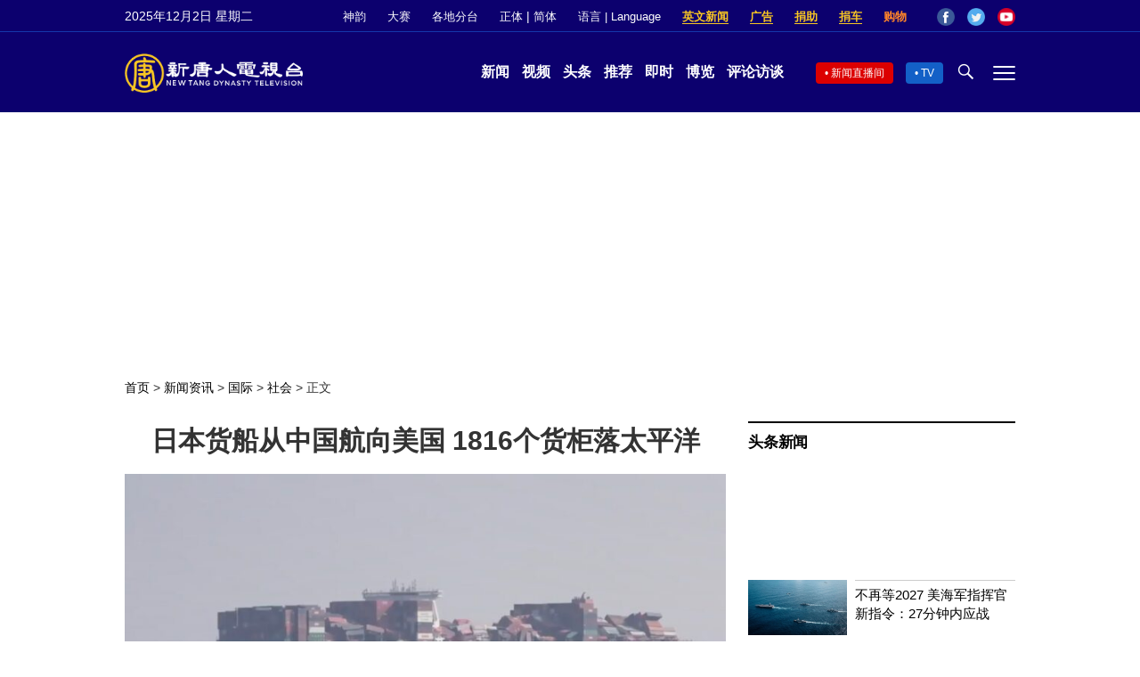

--- FILE ---
content_type: text/html; charset=UTF-8
request_url: https://www.ntdtv.com/gb/2020/12/11/a103007320.html
body_size: 17816
content:
<!DOCTYPE html>
<html lang="zh-Hans" prefix="og: http://ogp.me/ns#">
<head>
<meta name="viewport" content="width=device-width, initial-scale=1">
<meta charset="UTF-8">
<!--[if IE]>
<meta http-equiv="X-UA-Compatible" content="IE=Edge">
<![endif]-->
<link rel="profile" href="http://gmpg.org/xfn/11">
<link rel="shortcut icon" type="image/x-icon" href="/favicon.ico" sizes="32x32" />
<link rel="icon" href="/NTD32.png" sizes="32x32"/><link rel="apple-touch-icon-precomposed" href="/NTD180.png" /><link rel="icon" href="/NTD192.png" sizes="192x192"/><meta name="msapplication-TileImage" content="https://www.ntdtv.com/NTD270.png" />
	<meta name="date" content="2020-12-11 4:25:26 下午" />
			<link rel="preload" as="image" href="https://i.ntdtv.com/assets/uploads/2020/12/1-111-800x450.jpg" />
	<title>日本货船从中国航向美国 1816个货柜落太平洋 | ONE APUS | 货柜船 | 新唐人电视台</title>
<meta name="description" content="日本一艘从中国航向美国、名为ONE APUS的货柜船，11月30日在太平洋航行时遭遇强风大浪，船上大约7000个货柜中，其中1816个货柜落海，10日驶入日本神户港内，目前尚不清楚整体损失金额。 日本放送协会（NHK）报导，ONE APUS...">
<meta property="og:locale" content="zh_CN" >
<meta property="og:site_name" content="NTDChinese" >
<meta property="og:url" content="https://www.ntdtv.com/gb/2020/12/11/a103007320.html">
<meta property="og:type" content="article">
<meta property="og:title" content="日本货船从中国航向美国 1816个货柜落太平洋 | ONE APUS | 货柜船 | 新唐人电视台">
<meta property="og:description" content="日本一艘从中国航向美国、名为ONE APUS的货柜船，11月30日在太平洋航行时遭遇强风大浪，船上大约7000个货柜中，其中1816个货柜落海，10日驶入日本神户港内，目前尚不清楚整体损失金额。 日本放送协会（NHK）报导，ONE APUS...">
<meta property="og:image" content="https://i.ntdtv.com/assets/uploads/2020/12/1-111.jpg">
<meta property="twitter:site" content="@NTDChinese" >
<meta name="twitter:domain" content="www.ntdtv.com">
<meta name="twitter:title" content="日本货船从中国航向美国 1816个货柜落太平洋 | ONE APUS | 货柜船 | 新唐人电视台">
<meta name="twitter:description" content="日本一艘从中国航向美国、名为ONE APUS的货柜船，11月30日在太平洋航行时遭遇强风大浪，船上大约7000个货柜中，其中1816个货柜落海，10日驶入日本神户港内，目前尚不清楚整体损失金额。 日本放送协会（NHK）报导，ONE APUS...">
<meta name="twitter:card" content="summary_large_image">
<meta name="twitter:image" content="https://i.ntdtv.com/assets/uploads/2020/12/1-111.jpg">
<link rel='stylesheet' id='cntd-style-css' href='https://www.ntdtv.com/assets/themes/ntd/style.css?ver=20240815' type='text/css' media='all' />
<link rel='stylesheet' id='cntd-global-css' href='https://www.ntdtv.com/assets/themes/ntd/css/global.css?ver=20250308' type='text/css' media='all' />
<link rel='stylesheet' id='genericons-css' href='https://www.ntdtv.com/assets/themes/ntd/css/genericons/genericons.css?ver=20171027' type='text/css' media='all' />
<link rel='stylesheet' id='cntd-single-style-css' href='https://www.ntdtv.com/assets/themes/ntd/css/single.css?ver=20250721' type='text/css' media='all' />

<link rel="canonical" href="https://www.ntdtv.com/gb/2020/12/11/a103007320.html" />

    <script>
        var ntd_primary_category, ntd_user_id, ntd_cat_ids, ntd_term_ids, ntd_all_term_ids, ntd_cat_names, ntd_no_ads, ntd_ads_term_ids, ntd_no_social;
        var ntd_post_id, ntd_author_name, ntd_tags, ntd_tags_slugs, ntd_publish_date, ntd_last_updated_date, ntd_word_count, ntd_encoding;
        function verifyStorage(){ try{ localStorage.setItem('test',1);localStorage.removeItem('test');return 1;} catch(e) {return 0;}}
        var hasStorage = verifyStorage();
    ntd_primary_category = 'category-1202-社会';
ntd_user_id = '13-tpe886lucy';
ntd_cat_ids = 'international-202;china-204;news-200;china-general-news-1134;world-general-news-1202';
ntd_term_ids = 'front-wujie-feed-393598;newsletter-news-421939;front-instant-news-1751;front-daily-headlines-1756';
ntd_all_term_ids = 'international-202;china-204;news-200;china-general-news-1134;world-general-news-1202;front-wujie-feed-393598;newsletter-news-421939;front-instant-news-1751;front-daily-headlines-1756';
ntd_cat_names = '国际;大陆;新闻资讯;社会;社会';
ntd_ads_term_ids = 'ntd_international-202,ntd_china-204,ntd_news-200,ntd_china-general-news-1134,ntd_world-general-news-1202,ntd_front-wujie-feed-393598,ntd_newsletter-news-421939,ntd_front-instant-news-1751,ntd_front-daily-headlines-1756';
ntd_post_id = '103007320';
ntd_author_name = 'tpe886lucy';
ntd_tags = 'ONE APUS;太平洋;货柜船';
ntd_tags_slugs = 'one-apus;太平洋;货柜船';
ntd_publish_date = '20201211';
ntd_last_updated_date = '20201211';
ntd_word_count = '699';
ntd_page_type = 'post';
ntd_encoding = 'gb';
    </script>
    
<script type="application/ld+json">
{"@context":"https:\/\/schema.org","@type":"BreadcrumbList","itemListElement":[{"@type":"ListItem","position":1,"name":"\u65b0\u805e\u8cc7\u8a0a","item":"https:\/\/www.ntdtv.com\/gb\/news"},{"@type":"ListItem","position":2,"name":"\u570b\u969b","item":"https:\/\/www.ntdtv.com\/gb\/news\/international"},{"@type":"ListItem","position":3,"name":"\u793e\u6703","item":"https:\/\/www.ntdtv.com\/gb\/news\/world-general-news"}]}
</script>

<script type="application/ld+json">
{"@context":"https:\/\/schema.org","@type":"NewsArticle","@id":"https:\/\/www.ntdtv.com\/gb\/2020\/12\/11\/a103007320.html\/#newsarticle","url":"https:\/\/www.ntdtv.com\/gb\/2020\/12\/11\/a103007320.html","mainEntityOfPage":"https:\/\/www.ntdtv.com\/gb\/2020\/12\/11\/a103007320.html","headline":"日本货船从中国航向美国 1816个货柜落太平洋","description":"","keywords":"ONE APUS,太平洋,货柜船","dateCreated":"2020-12-11T16:25:26Z","datePublished":"2020-12-11T16:25:26Z","dateModified":"2020-12-11T23:27:05Z","author":{"@type":"Person","name":"卢勇信","description":"新唐人电视台报导","image":""},"publisher":{"@type":"Organization","logo":{"@type":"ImageObject","url":"https:\/\/i.ntdtv.com\/assets\/themes\/ntd\/images\/shenyun\/ntdtv.png","height":"78","width":"346"},"name":"新唐人电视台","sameAs":["https:\/\/www.facebook.com\/NTDChinese","https:\/\/twitter.com\/ntdtelevision"]},"articleSection":"社会","thumbnailUrl":"https:\/\/i.ntdtv.com\/assets\/uploads\/2020\/12\/1-111-800x450.jpg","name":"日本货船从中国航向美国 1816个货柜落太平洋","wordCount":"699","timeRequired":"167","mainEntity":{"@type":"WebPage","@id":"https:\/\/www.ntdtv.com\/gb\/2020\/12\/11\/a103007320.html"},"image":{"@type":"ImageObject","contentUrl":"https:\/\/i.ntdtv.com\/assets\/uploads\/2020\/12\/1-111-1200x673.jpg","url":"https:\/\/i.ntdtv.com\/assets\/uploads\/2020\/12\/1-111-800x450.jpg","name":"<p>日本一艘名为ONE APUS的货柜船，11月30日在太平洋航行时遭遇强风大浪，船上大约7000个货柜中，有逾2成的1816个货柜落海。(视频截图)<\/p>\n","height":"868","width":"488"},"isAccessibleForFree":"true","potentialAction":{"@type":"ReadAction","target":[{"@type":"EntryPoint","urlTemplate":"https:\/\/www.ntdtv.com\/gb\/2020\/12\/11\/a103007320.html"}]},"inLanguage":"zh-Hans","copyrightYear":"2025"}
</script>
<style type="text/css">.recentcomments a{display:inline !important;padding:0 !important;margin:0 !important;}</style><link rel="amphtml" href="https://www.ntdtv.com/gb/2020/12/11/a103007320.html/amp" /><!--[if lt IE 9]>
     <script type="text/javascript" src="/assets/themes/ntd/js/html5.js"></script>
     <link href="/assets/themes/ntd/css/ie.css" rel="styleshntd" type="text/css" />
<![endif]-->
<meta property="fb:pages" content="1416685305250937" />
</head>
<body class="post-template-default single single-post postid-103007320 single-format-standard">
	<style>.async-hide { opacity: 0 !important} </style>
    <!-- Google tag (gtag.js) -->
    <script async src="https://www.googletagmanager.com/gtag/js?id=G-962LDZH4HM"></script>
    <script>
        var ga4_para_obj = {};
        if (typeof(ntd_user_id) != "undefined" && ntd_user_id !== null) {
            ga4_para_obj.author_id = ntd_user_id;
        }
        if (typeof(ntd_author_name) != "undefined" && ntd_author_name !== null) {
            ga4_para_obj.author_name = ntd_author_name;
        }
        if (typeof(ntd_cat_ids) != "undefined" && ntd_cat_ids !== null) {
            ga4_para_obj.category_ids = ntd_cat_ids;
        }
        if (typeof(ntd_cat_names) != "undefined" && ntd_cat_names !== null) {
            ga4_para_obj.category_names = ntd_cat_names;
        }
        if (typeof(ntd_page_type) != "undefined" && ntd_page_type !== null) {
            ga4_para_obj.page_type = ntd_page_type;
        }
        if (typeof(ntd_post_id) != "undefined" && ntd_post_id !== null) {
            ga4_para_obj.post_id = ntd_post_id;
        }
        if (typeof(ntd_primary_category) != "undefined" && ntd_primary_category !== null) {
            ga4_para_obj.primary_category = ntd_primary_category;
        }
        if (typeof(ntd_publish_date) != "undefined" && ntd_publish_date !== null) {
            ga4_para_obj.publish_date = ntd_publish_date;
        }
        if (typeof(ntd_tags_slugs) != "undefined" && ntd_tags_slugs !== null) {
            ga4_para_obj.tags_slugs = ntd_tags_slugs;
        }
        if (typeof(ntd_term_ids) != "undefined" && ntd_term_ids !== null) {
            ga4_para_obj.term_ids = ntd_term_ids;
        }
        if (typeof(ntd_last_updated_date) != "undefined" && ntd_last_updated_date !== null) {
            ga4_para_obj.updated_date = ntd_last_updated_date;
        }
        ga4_para_obj.cookie_domain = '.ntdtv.com';

        window.dataLayer = window.dataLayer || [];
        function gtag(){dataLayer.push(arguments);}
		gtag('consent', 'default', {
			ad_storage: "granted",
			analytics_storage: "granted",
			functionality_storage: "granted",
			personalization_storage: "granted",
			security_storage: "granted",
			ad_user_data: "granted",
			ad_personalization: "granted"
		});// Override defaults to 'denied' for specific regions.
		gtag('consent', 'default', {
			ad_storage: 'denied',
			analytics_storage: 'denied',
			functionality_storage: 'denied',
			personalization_storage: 'denied',
			security_storage: 'denied',
			ad_user_data: 'denied',
			ad_personalization: 'denied',
			ad_user_personalization: 'denied',
			region: ['AT', 'BE', 'BG', 'HR', 'CY', 'CZ', 'DK', 'EE', 'FI', 'FR', 'DE', 'GR', 'HU', 'IE', 'IT', 'LV', 'LT', 'LU', 'MT', 'NL', 'PL', 'PT', 'RO', 'SK', 'SI', 'ES', 'SE', 'GB']
		});

        var sent_pageview_status = 0;
        if (hasStorage) {
            //ATTN: ntdtv in OneTrust: C0005 - social; C0003 - functional; C0002 - performance; C0004 - ads target; C0001 - basic that always active
            var currentGroups = localStorage.getItem('EpochOnetrustActiveGroups');
            if (typeof currentGroups !== 'undefined' && currentGroups.length > 0) {
                var performanceAuth = (currentGroups.indexOf('C0002') === -1) ? 'denied' : 'granted';
                var functionalAuth = (currentGroups.indexOf('C0003') === -1) ? 'denied' : 'granted';
                var targetingAuth = (currentGroups.indexOf('C0004') === -1) ? 'denied' : 'granted';

                gtag('consent', 'update', {
                    analytics_storage: performanceAuth,
                    personalization_storage: performanceAuth,
                    security_storage: performanceAuth,
                    functionality_storage: functionalAuth,
                    ad_storage: targetingAuth,
                    ad_user_data: targetingAuth,
                    ad_personalization: targetingAuth,
                    ad_user_personalization: targetingAuth
                });
                sent_pageview_status = 1;
            }
        }

        gtag('set', {'cookie_flags': 'SameSite=Lax;Secure'});
        gtag('set', 'send_page_view', false);
        gtag('js', new Date());

        gtag('config', 'G-962LDZH4HM', ga4_para_obj);

        function sent_pageview_check() {
            if (sent_pageview_status < 3) {
                sent_pageview_status = 3;
                gtag('event', 'page_view', {
                    'page_title': document.title,
                    'page_location': window.location.href,
                    'page_path': window.location.pathname
                });
            }
        }
        if (sent_pageview_status == 1) {
            sent_pageview_check();
        }
    </script>

    <script src="https://cdn.cookielaw.org/scripttemplates/otSDKStub.js" data-document-language="true" type="text/javascript" charset="UTF-8" data-domain-script="01904fab-bb56-7e43-b833-76a23d7d9f99"></script>
    <script type="text/javascript">
        var sent_pageview = false;
        function OptanonWrapper() {
            if (hasStorage && (localStorage.getItem('EpochOnetrustActiveGroups') !== OnetrustActiveGroups)) {
                localStorage.setItem('EpochOnetrustActiveGroups', OnetrustActiveGroups);
                window.location.reload();
            }
            sent_pageview_check();
        }

        // in case there was no callback
        setTimeout(function() {
            sent_pageview_check();
        }, 3000);
    </script>
    <script>
        var settings_obj = {};
        settings_obj[ 'GTM-5777RW' ] = true;
        (function(a,s,y,n,c,h,i,d,e){s.className+=' '+y;h.start=1*new Date;
            h.end=i=function(){s.className=s.className.replace(RegExp(' ?'+y),'')};
            (a[n]=a[n]||[]).hide=h;setTimeout(function(){i();h.end=null},c);h.timeout=c;
        })(window,document.documentElement,'async-hide','dataLayer',500,settings_obj);
    </script>
    <noscript><iframe src="//www.googletagmanager.com/ns.html?id=GTM-5777RW"
                      height="0" width="0" style="display:none;visibility:hidden"></iframe></noscript>
    <script>(function(w,d,s,l,i){w[l]=w[l]||[];w[l].push({'gtm.start':new Date().getTime(),event:'gtm.js'});var f=d.getElementsByTagName(s)[0],j=d.createElement(s),dl=l!='dataLayer'?'&l='+l:'';
            j.async=true;j.src='//www.googletagmanager.com/gtm.js?id='+i+dl;f.parentNode.insertBefore(j,f);})(window,document,'script','dataLayer','GTM-5777RW');
    </script>

    <script class="optanon-category-C0002-C0004" type="text/plain" src="https://btloader.com/tag?o=5755245557186560&upapi=true" async></script>
	<header class="header">
	<div class="top_row">
		<div class="container">
			<div id="ntd_date"></div>
			<div><a href="https://www.ntdtv.com/gb/shenyun">神韵</a></div>
			<div><a href="https://competitions.ntdtv.com/">大赛</a></div>
			<div class="dropdown">
				<a href="javascript:void(0)" class="dropbtn">各地分台</a>
				<div class="dropdown-triangle city">▲</div>
				<div class="dropdown-content">
				<div class="left"><a target="_blank" href="https://www.ntdtv.com/gb/news/new-york-today">大纽约</a><a target="_blank" href="https://www.ntdtv.com/gb/news/los-angeles">洛杉矶</a><a target="_blank" href="https://www.ntdtv.com/gb/news/houston">休斯顿</a><a target="_blank" href="https://www.ntdtv.com/gb/news/san-francisco">旧金山</a><a target="_blank" href="http://www.ntdtv.com.tw/">亚太台</a></div><div class="right"><a target="_blank" href="https://www.ntdtv.com/gb/news/canada">加拿大</a><a target="_blank" href="https://www.ntdtv.com/gb/news/oceania">大洋洲</a><a target="_blank" href="https://www.ntdtv.com/gb/news/france">法国</a></div>				</div>
			</div>
						<div class="zh"><a href="/b5/2020/12/11/a103007320.html">正体</a> | <a href="/gb/2020/12/11/a103007320.html">简体</a></div>
			<div class="dropdown">
				<a href="javascript:void(0)" class="dropbtn">语言 | Language</a>
				<div class="dropdown-triangle">▲</div>
				<div class="dropdown-content">
					<div class="left">
						<a target="_blank" href="https://www.ntd.com">English</a>
						<a target="_blank" href="https://ntdtv.fr">Français</a>
						<a target="_blank" href="https://ntdtv.ru">Русский</a>
					</div>
					<div class="right">
						<a target="_blank" href="https://ntdtv.jp">日本语</a>
						<a target="_blank" href="https://www.ntdtv.co.kr">한국어</a>
					</div>
				</div>
			</div>
			<div class="donate entd_link"><a target="_blank" href="https://www.ntdtv.com/gb/english-ntdtv.html">英文新闻</a></div>
			<div class="donate ads"><a target="_blank" href="https://www.ntdtv.com/gb/2021/02/24/a103061300.html">广告</a></div>
			<div class="donate"><a target="_blank" href="/gb/donation.html">捐助</a></div>
			<div class="donate"><a target="_blank" href="https://www.cars4compassion.org/ntdcardonation?&utm_medium=CarDonation&utm_source=NTD&utm_campaign=Homepage">捐车</a></div>
			<div class="shopping"><a target="_blank" href="https://www.youlucky.com/">购物</a></div>
			<div class="social">
				<span class="facebook"><a target="_blank" href="http://www.facebook.com/ntdchinese" title="Facebook">Facebook</a></span>
				<span class="twitter"><a target="_blank" href="http://twitter.com/ntdchinese" title="Twitter">Twitter</a></span>
				<span class="youtube"><a target="_blank" href="http://www.youtube.com/ntdchinese" title="YouTube">YouTube</a></span>
			</div>
		</div>
	</div>
	<div class="nav_row">
		<div class="container">
			<div class="ntd_logo">
								<a href="https://www.ntdtv.com"><img alt="新唐人电视台" src="https://www.ntdtv.com/assets/themes/ntd/images/logo/logo_ntd.png" title="新唐人电视台" width="542" height="120"/></a>
							</div>
			<div class="main_nav">
				<ul id="menu-primary-menu" class="menu">
					<li><a href="https://www.ntdtv.com/gb/news">新闻</a></li>
					<li><a href="https://www.ntdtv.com/gb/programs">视频</a></li>
					<li><a href="https://www.ntdtv.com/gb/headline-news.html">头条</a></li>
					<li><a href="https://www.ntdtv.com/gb/editor-pickup.html">推荐</a></li>
					<li><a href="https://www.ntdtv.com/gb/instant-news.html">即时</a></li>
					<li><a href="https://www.ntdtv.com/gb/culture-world.html">博览</a></li>
					<li><a href="https://www.ntdtv.com/gb/programs/news-talk-show">评论访谈</a></li>
				</ul>
			</div>
			<div class="right">
				<span class="live_icon net"><a href="https://www.ntdtv.com/gb/live-tv/news-live">新闻直播间</a></span>
				<span class="live_icon tv"><a href="https://www.ntdtv.com/gb/live-tv">TV</a></span>
				<span class="search_icon"></span>
				<span class="menu_icon"></span>
			</div>
		</div>
	</div>
	<div class="nav_wrap" id="nav_pannel">
		<div class="container">
			<div class="search">
								<form method="get" id="cse-search-box1" action="https://www.ntdtv.com/gb/search.html" target="_blank">
					<input title="search" name="q" id="search_row" role="search" type="input" placeholder="">
					<input type="submit" class="search_btn" value="搜寻...">
				</form>
			</div>
            <div class="news_nav nav-menu">
                <div class="block_title"><a href="https://www.ntdtv.com/gb/news">新闻</a></div>
                <div class="sub-menu">
                    <a href="https://www.ntdtv.com/gb/news/international">国际</a>
                    <a href="https://www.ntdtv.com/gb/news/us">美国</a>
                    <a href="https://www.ntdtv.com/gb/commentary">评论</a>
                    <a href="https://www.ntdtv.com/gb/news/china">大陆</a>
                    <a href="https://www.ntdtv.com/gb/news/hongkong-macau">港澳</a>
                    <a href="https://www.ntdtv.com/gb/news/taiwan">台湾</a>
                    <a href="https://www.ntdtv.com/gb/news/international-finance">财经</a>
                    <a href="https://www.ntdtv.com/gb/news/technology">科教</a>
                    <a href="https://www.ntdtv.com/gb/supplement/entertainment">娱乐</a>
                    <a href="https://www.ntdtv.com/gb/supplement/sports">体育</a>
                </div>
                <div class="more-sub-menu">
                    <a href="/gb/headline-news.html">头条要闻</a>
                    <a href="/gb/pickup-videos.html">热点视频</a>
                    <a href="/gb/instant-news.html">即时新闻</a>
                    <a href="/gb/editor-pickup.html">今日推荐</a>
                    <a href="/gb/culture-world.html">博览天下</a>
                    <a href="https://www.ntdtv.com/gb/live-tv/news-live">直播间</a>
                    <a href="https://www.ntdtv.com/gb/shenyun">神韵演出</a>
                    <a href="https://www.ntdtv.com/gb/global-competitions">全球大赛</a>
                </div>
            </div>
            <div class="prog_nav">
                <div class="group">
                    <div class="block_title"><a href="https://www.ntdtv.com/gb/programs/news-video">新闻视频</a></div>
                    <div class="sub-menu">
                        <a href="https://www.ntdtv.com/gb/programs/ntd-global-news">全球新闻</a>
                        <a href="https://www.ntdtv.com/gb/programs/global-watch">环球直击</a>
                        <a href="https://www.ntdtv.com/gb/programs/china-forbidden-news">中国禁闻</a>
                        <a href="https://www.ntdtv.com/gb/programs/evening-news">新唐人晚间新闻</a>
                        <a href="https://www.ntdtv.com/gb/programs/news-wide-vision">新唐人大视野</a>
                        <a href="https://www.ntdtv.com/gb/programs/weekly-news">新闻周刊</a>
                        <a href="https://www.ntdtv.com/gb/programs/community-news">社区广角镜</a>
                        <a href="https://www.ntdtv.com/gb/programs/weekly-economic-review">一周经济回顾</a>
                        <a href="https://www.ntdtv.com/gb/programs/news-detox">大陆新闻解毒</a>
                        <a href="https://www.ntdtv.com/gb/news/ca-today-news">今日加州</a>
                        <a href="https://www.ntdtv.com/gb/news/houston-today-news">今日休斯顿</a>
                        <a href="https://www.ntdtv.com/gb/programs/asia-pacific-financial-trends">亚太财经趋势</a>
                        <a href="https://www.ntdtv.com/gb/programs/weishipin">微视频</a>
                    </div>
                </div>
                <div class="group">
                    <div class="block_title"><a href="https://www.ntdtv.com/gb/programs/news-talk-show">评论访谈</a></div>
                    <div class="sub-menu">
                        <a href="https://www.ntdtv.com/gb/programs/voices-of-influence">新闻大家谈</a>
                        <a href="https://www.ntdtv.com/gb/programs/focus-talk">热点互动</a>
                        <a href="https://www.ntdtv.com/gb/programs/golden-scan">时事金扫描</a>
                        <a href="https://www.ntdtv.com/gb/programs/linlan-talk-show">林澜对话</a>
                        <a href="https://www.ntdtv.com/gb/programs/qinpeng-insight">秦鹏政经观察</a>
                        <a href="https://www.ntdtv.com/gb/programs/pinnacle-view">菁英论坛</a>
                        <a href="https://www.ntdtv.com/gb/programs/world-crossroad">世界的十字路口</a>
                        <a href="https://www.ntdtv.com/gb/programs/shi-shan-talkshow">有冇搞错</a>
                        <a href="https://www.ntdtv.com/gb/programs/ordinary-people-stories">百姓故事</a>
                        <a href="https://www.ntdtv.com/gb/commentary/dayutalk">新闻拍案惊奇</a>
                        <a href="https://www.ntdtv.com/gb/programs/tansuoshifen">探索时分</a>
                        <a href="https://www.ntdtv.com/gb/programs/analyzing-ccp-party-culture">漫谈党文化</a>
                        <a href="https://www.ntdtv.com/gb/programs/cultivation-stories">修炼故事</a>
                        <a href="https://www.ntdtv.com/gb/commentary/henghe-opinion">横河观点</a>
                        <a href="https://www.ntdtv.com/gb/commentary/muyangshow">新闻看点</a>
                        <a href="https://www.ntdtv.com/gb/programs/fangfei-interview">方菲访谈</a>
                    </div>
                </div>
                <div class="group culture">
                    <div class="block_title"><a href="https://www.ntdtv.com/gb/programs/culture-and-education">人文教育</a></div>
                    <div class="sub-menu">
                        <a href="https://www.ntdtv.com/gb/programs/xtfyshow">笑谈风云</a>
                        <a href="https://www.ntdtv.com/gb/programs/health-1-plus-1">健康1+1</a>
                        <a href="https://www.ntdtv.com/gb/programs/lecture-for-mom-and-dad">爸妈必修课</a>
                        <a href="https://www.ntdtv.com/gb/programs/china-historical-cultural-stories">文化古今</a>
                        <a href="https://www.ntdtv.com/gb/programs/chinese-medicine-in-the-past-and-present">谈古论今话中医</a>
                        <a href="https://www.ntdtv.com/gb/programs/1000-steps-to-colourful-taiwan">1000步的缤纷台湾</a>
                        <a href="https://www.ntdtv.com/gb/programs/amazing-world">大千世界</a>
                        <a href="https://www.ntdtv.com/gb/commentary/daxiong-on-art">大雄画里话外</a>
                        <a href="https://www.ntdtv.com/gb/programs/mysteries-untold-fuyao">未解之谜</a>
                        <a href="https://www.ntdtv.com/gb/programs/ancient-wisdom">馨香雅句</a>
                        <a href="https://www.ntdtv.com/gb/programs/idiom">漫谈成语</a>
                        <a href="https://www.ntdtv.com/gb/programs/exploring-korean-medicine">走近韩医</a>
                        <a href="https://www.ntdtv.com/gb/programs/legendary-doctor-reborn">神医再现</a>
                    </div>
                </div>
                <div class="group">
                    <div class="block_title"><a href="https://www.ntdtv.com/gb/programs/entertainment-leisure">娱乐休闲</a></div>
                    <div class="sub-menu">
                        <a href="https://www.ntdtv.com/gb/programs/daily-life-houston">生活广角镜</a>
                        <a href="https://www.ntdtv.com/gb/programs/beautiful-heart-of-taiwan">美丽心台湾</a>
                        <a href="https://www.ntdtv.com/gb/programs/sweet-living">厨娘香Q秀</a>
                        <a href="https://www.ntdtv.com/gb/programs/my-musical-thoughts">我的音乐想想</a>
                        <a href="https://www.ntdtv.com/gb/programs/global-sports">环球体育</a>
                        <a href="https://www.ntdtv.com/gb/programs/hello-japan">你好日本</a>
                        <a href="https://www.ntdtv.com/gb/programs/hello-korea">你好韩国</a>
                        <a href="https://www.ntdtv.com/gb/programs/cici-food-paradise">美食天堂</a>
                        <a href="https://www.ntdtv.com/gb/programs/dr-hu-naiwen-talks">胡乃文开讲</a>
                        <a href="https://www.ntdtv.com/gb/programs/classic-melody">古韵流芳</a>
                        <a href="https://www.ntdtv.com/gb/supplement/shi-tao-talk-show-feng-shen-yan-yi">涛哥侃封神</a>
                    </div>
                </div>
                <div class="group topics">
                    <div class="block_title"><a href="https://www.ntdtv.com/gb/programs/documentaries">专题片</a></div>
                    <div class="sub-menu">
                        <a href="https://www.ntdtv.com/gb/programs/stories-of-life">细语人生</a>
                        <a href="https://www.ntdtv.com/gb/programs/now-and-for-the-future">我们告诉未来</a>
                        <a href="https://www.ntdtv.com/gb/programs/legends-unfolding">传奇时代</a>
                        <a href="https://www.ntdtv.com/gb/topics/the-ultimate-goal-of-communism-video">共产主义的终极目的</a>
                        <a href="https://www.ntdtv.com/gb/topics/how-the-specter-of-communism-is-ruling-our-world">魔鬼在统治着我们的世界</a>
                        <a href="https://www.ntdtv.com/gb/programs/a-century-of-red-horror-under-communism">百年红祸</a>
                        <a href="https://www.ntdtv.com/gb/programs/the-real-story-of-china-jiang-zemin-series">真实的江泽民</a>
                        <a href="https://www.ntdtv.com/gb/programs/nine-commentaries-on-the-communist-party">九评共产党</a>
                        <a href="https://www.ntdtv.com/gb/programs/feng-yu-tian-di-xing">风雨天地行</a>
                        <a href="https://www.ntdtv.com/gb/topics/the-black-book-of-communism-crimes-terror-repression">共产主义黑皮书</a>
                        <a href="https://www.ntdtv.com/gb/programs/business-advertisement">工商广告</a>
                    </div>
                </div>
            </div>
		</div>
	</div>
	</header>
<main id="main" role="main">
	<div id='top_ad'></div>
	<div class="main_container news-single">
		<div class="main_content">
			<div class="show-for-medium-up breadcrumb" id="breadcrumb"><a href = "/" >首页</a> > <a class="breadcrumbs textLink" href="https://www.ntdtv.com/gb/news">新闻资讯</a> > <a class="breadcrumbs textLink" href="https://www.ntdtv.com/gb/news/international">国际</a> > <a class="breadcrumbs textLink" href="https://www.ntdtv.com/gb/news/world-general-news">社会</a> > <span class="current">正文</span></div>			<div class="print_logo"><img alt="NTD LOGO" src="/assets/themes/ntd/images/logo/logo_ntd_amp.png" width="600" height="60"></div>
			<div class="article_content">
				<div class="article_title">
					<h1>日本货船从中国航向美国 1816个货柜落太平洋</h1>
									</div>
				<div class="print_date">北京时间：<span>2020-12-11 16:25</span></div>
										<div class="featured_image">
							<figure>
								<a target="_blank" href="https://i.ntdtv.com/assets/uploads/2020/12/1-111-1200x673.jpg"><img alt="日本货船从中国航向美国 1816个货柜落太平洋" src="https://i.ntdtv.com/assets/uploads/2020/12/1-111-800x450.jpg" width="868" height="488"></a>
							</figure>
							<span class="caption">日本一艘名为ONE APUS的货柜船，11月30日在太平洋航行时遭遇强风大浪，船上大约7000个货柜中，有逾2成的1816个货柜落海。(视频截图)</span>						</div>
										<div class="article_info">
					<div class="time">北京时间：<span>2020-12-11 16:25</span></div>
					<div class="article_share">
						<span class="fb"><a href="https://www.facebook.com/sharer/sharer.php?u=https://www.ntdtv.com/gb/2020/12/11/a103007320.html" target="_blank">Facebook</a></span><span class="twitter"><a href="https://twitter.com/intent/tweet?text=%E6%97%A5%E6%9C%AC%E8%B2%A8%E8%88%B9%E5%BE%9E%E4%B8%AD%E5%9C%8B%E8%88%AA%E5%90%91%E7%BE%8E%E5%9C%8B+1816%E5%80%8B%E8%B2%A8%E6%AB%83%E8%90%BD%E5%A4%AA%E5%B9%B3%E6%B4%8B&amp;url=https://www.ntdtv.com/gb/2020/12/11/a103007320.html&amp;via=ntdchinese" target="_blank">Twitter</a></span><span class="email"><a href="/cdn-cgi/l/email-protection#[base64]">Email</a></span><span class="print_btn"><a href="#Print" onclick="window.print(); return false;" rel="nofollow" target="_blank">Print</a></span><span class="change_size"><a id="change_size" href="javascript:void(0)">Font Size</a></span><span class="gbb5"><a href="https://www.ntdtv.com/b5/2020/12/11/a103007320.html">繁体</a></span>					</div>
				</div>
				<div class="post_content" itemprop="articleBody" id="wrap_post_content">
					<p>【新唐人北京时间2020年12月11日讯】日本一艘从中国航向美国、名为<a href="https://www.ntdtv.com/gb/focus/one-apus">ONE APUS</a>的<a href="https://www.ntdtv.com/gb/focus/货柜船">货柜船</a>，11月30日在<a href="https://www.ntdtv.com/gb/focus/太平洋">太平洋</a>航行时遭遇强风大浪，船上大约7000个货柜中，其中1816个货柜落海，10日驶入日本神户港内，目前尚不清楚整体损失金额。</p>
<p>日本放送协会（NHK）报导，<a href="https://www.ntdtv.com/gb/focus/one-apus">ONE APUS</a>昨天进入日本神户港内，靠泊神户市东滩区的六甲岛进行检查。</p>
<p>从多数日媒拍摄到的画面，可以看到返港后ONE APUS船上货柜东倒西歪的样子，上甲板中间更接近全部垮光光，目视约不到1/3左右的货柜排列仍算整齐。</p>
<p>船公司表示，ONE APUS是从中国广东省盐田航向美国，11月30日在<a href="https://www.ntdtv.com/gb/focus/太平洋">太平洋</a>、约夏威夷西北方3000公里海面上，遭遇恶劣海象，大浪导致船身左右摇晃与货柜移位。</p>
<p>ONE APUS全长364公尺、排水量约14万6700吨。这次船上总数约7000个货柜中有1816个落海，其中落海货柜有64个存放烟火、电池及液态酒精等危险物品。所幸ONE APUS船组员全员平安，无人受伤。</p>
<p>据了解，此前也发生过大型<a href="https://www.ntdtv.com/gb/focus/货柜船">货柜船</a>航行中遇到意外，但过去12年间，国际航运业平均一年损失货柜数还不到1400个。而这次损失如此大量的货柜是前所未闻。</p>
<p><iframe style="border: none; overflow: hidden;" loading="lazy" data2-src="https://www.facebook.com/plugins/video.php?height=314&amp;href=https%3A%2F%2Fwww.facebook.com%2Fchienthang28%2Fvideos%2F2822216841393075%2F&amp;show_text=false&amp;width=560" width="560" height="314" frameborder="0" scrolling="no" allowfullscreen="allowfullscreen"></iframe></p>
<p>船舶内幕（ShipInsight）报导，有关单位将协助ONE Apus与剩余货柜进行全面安检，确保不会威胁民众与环境，利益相关人的检验员随后进行初步评估，船舶装载规划员与装卸工人接着准备安全卸下货柜，再彻底评估落海或损坏货柜数目与型号。</p>
<p>船公司也指出，他们正在调查货柜滑落的原因，并在检查船体与货物后，重新装载货柜。</p>
<p>(责任编辑：卢勇信)</p>
<span id="epoch_socail_span"></span><script data-cfasync="false" src="/cdn-cgi/scripts/5c5dd728/cloudflare-static/email-decode.min.js"></script><script type="text/javascript">
                var scripts_to_load = [];
                var contentObj = document.getElementById("epoch_socail_span").parentElement;
                var iframes = contentObj.querySelectorAll("iframe"); 
                if (hasStorage && localStorage.getItem("EpochOnetrustActiveGroups").indexOf("C0005") > -1) {
                    if (iframes.length > 0) {
                        iframes.forEach(function(iframe) {
                            var dataSrc = iframe.getAttribute("data2-src");
                            if (dataSrc) {
                                iframe.setAttribute("src", dataSrc);
                                iframe.removeAttribute("data2-src");
                            }
                        });
                    }
                    
                    var fvIframe = document.querySelector(".video_fit_container iframe");
                    if (fvIframe !== null) {
                        var srcURL = fvIframe.getAttribute("data2-src");
                        if (srcURL !== null && typeof srcURL !== "undefined" && srcURL.length > 0) {
                            fvIframe.setAttribute("src", srcURL);
                            fvIframe.removeAttribute("data2-src");
                        }
                    }
                } else {
                    var atag = "<a href='javascript:void(0);' class='open_one_trust_setting'>";
                    var hint = (ntd_encoding === "gb" ? ("(根据用户设置，社交媒体服务已被过滤。要显示内容，请"+ atag +"允许</a>社交媒体cookie。)") : ("(根据用户设置，社交媒体服务已被过滤。要显示内容，请"+ atag +"允许</a>社交媒体cookie。)"));
                    if (iframes.length > 0) {
                        for (var i = 0; i < iframes.length; i++) {
                          iframes[i].height = 30;
                          var parent = iframes[i].parentElement;
                          var iTag = document.createElement("i");
                          iTag.innerHTML = hint;
                          parent.insertBefore(iTag, iframes[i].nextSibling);
                        }
                    }
                    var tweets = document.querySelectorAll("blockquote.twitter-tweet");
                    if (tweets.length > 0) {
                        for (var i = 0; i < tweets.length; i++) {
                          var iTag = document.createElement("i");
                          iTag.innerHTML = hint;
                          tweets[i].appendChild(iTag);
                        }
                    }
                    var fvIframe = document.querySelector(".video_fit_container iframe");
                    if (fvIframe !== null) {
                        var iTag = document.createElement("i");
                        iTag.innerHTML = hint;
                        var parent = fvIframe.parentElement.parentNode;
                        if (parent) {
                            parent.insertBefore(iTag, fvIframe.parentElement.nextSibling);
                        }
                       
                    }
                }
	    </script>					<div class="single_ad"></div>
					<div class="print_link">本文网址: https://www.ntdtv.com/gb/2020/12/11/a103007320.html</div>
				</div>
								<div class="post_related">
					<div class="block_title">相关文章</div>
					<div class="related_list">
													<div class="one_post">
								<div class="text">
									<div class="title"><a href="https://www.ntdtv.com/gb/2025/12/02/a104043353.html">中藉工程师泄酷澎个资 公寓密码也外流 恐面临巨额罚款</a></div>
									<div class="date">2025-12-02</div>
								</div>
								<div class="img"><a href="https://www.ntdtv.com/gb/2025/12/02/a104043353.html" title="中藉工程师泄酷澎个资 公寓密码也外流 恐面临巨额罚款"><img alt="中藉工程师泄酷澎个资 公寓密码也外流 恐面临巨额罚款" class="lazy" src="/assets/themes/ntd/images/white.png" data-src="https://i.ntdtv.com/assets/uploads/2025/11/id104042603-GettyImages-1215460159-192x108.jpg" width="192" height="108"></a></div>							</div>
														<div class="one_post">
								<div class="text">
									<div class="title"><a href="https://www.ntdtv.com/gb/2025/12/02/a104043354.html">中共禁日旅游逾半月 日本旅游业反应冷淡</a></div>
									<div class="date">2025-12-02</div>
								</div>
								<div class="img"><a href="https://www.ntdtv.com/gb/2025/12/02/a104043354.html" title="中共禁日旅游逾半月 日本旅游业反应冷淡"><img alt="中共禁日旅游逾半月 日本旅游业反应冷淡" class="lazy" src="/assets/themes/ntd/images/white.png" data-src="https://i.ntdtv.com/assets/uploads/2025/12/id104043355-GettyImages-2247634140-192x108.jpg" width="192" height="108"></a></div>							</div>
														<div class="one_post">
								<div class="text">
									<div class="title"><a href="https://www.ntdtv.com/gb/2025/12/02/a104043348.html">土石崩落 秘鲁河港两船翻覆至少12死、数十人失踪</a></div>
									<div class="date">2025-12-02</div>
								</div>
								<div class="img"><a href="https://www.ntdtv.com/gb/2025/12/02/a104043348.html" title="土石崩落 秘鲁河港两船翻覆至少12死、数十人失踪"><img alt="土石崩落 秘鲁河港两船翻覆至少12死、数十人失踪" class="lazy" src="/assets/themes/ntd/images/white.png" data-src="https://i.ntdtv.com/assets/uploads/2025/12/id104043350-GettyImages-2248885833-192x108.jpg" width="192" height="108"></a></div>							</div>
														<div class="one_post">
								<div class="text">
									<div class="title"><a href="https://www.ntdtv.com/gb/2025/12/02/a104043292.html">日男闯东京迪士尼海洋饭店 亮刀后逃逸</a></div>
									<div class="date">2025-12-02</div>
								</div>
								<div class="img"><a href="https://www.ntdtv.com/gb/2025/12/02/a104043292.html" title="日男闯东京迪士尼海洋饭店 亮刀后逃逸"><img alt="日男闯东京迪士尼海洋饭店 亮刀后逃逸" class="lazy" src="/assets/themes/ntd/images/white.png" data-src="https://i.ntdtv.com/assets/uploads/2025/12/id104043296-GettyImages-103028905-192x108.jpg" width="192" height="108"></a></div>							</div>
														<div class="one_post">
								<div class="text">
									<div class="title"><a href="https://www.ntdtv.com/gb/2025/12/02/a104043265.html">日本歌星演唱会被迫取消 中共战狼手段黔驴技穷</a></div>
									<div class="date">2025-12-02</div>
								</div>
								<div class="img"><a href="https://www.ntdtv.com/gb/2025/12/02/a104043265.html" title="日本歌星演唱会被迫取消 中共战狼手段黔驴技穷"><img alt="日本歌星演唱会被迫取消 中共战狼手段黔驴技穷" class="lazy" src="/assets/themes/ntd/images/white.png" data-src="https://i.ntdtv.com/assets/uploads/2025/12/id104043278-2025-12-02_094248-192x108.png" width="192" height="108"><span class="length"><span class="triangle"></span></span></a></div>							</div>
														<div class="one_post">
								<div class="text">
									<div class="title"><a href="https://www.ntdtv.com/gb/2025/12/01/a104043231.html">东南亚国家陷洪灾炼狱 数十万人流离失所</a></div>
									<div class="date">2025-12-02</div>
								</div>
								<div class="img"><a href="https://www.ntdtv.com/gb/2025/12/01/a104043231.html" title="东南亚国家陷洪灾炼狱 数十万人流离失所"><img alt="东南亚国家陷洪灾炼狱 数十万人流离失所" class="lazy" src="/assets/themes/ntd/images/white.png" data-src="https://i.ntdtv.com/assets/uploads/2025/12/id104043241-GettyImages-2248773944-192x108.jpg" width="192" height="108"><span class="length"><span class="triangle"></span></span></a></div>							</div>
														<div class="one_post">
								<div class="text">
									<div class="title"><a href="https://www.ntdtv.com/gb/2025/12/01/a104043224.html">12月1日国际聚焦 洛克菲勒中心圣诞树点灯秀周三登场</a></div>
									<div class="date">2025-12-02</div>
								</div>
								<div class="img"><a href="https://www.ntdtv.com/gb/2025/12/01/a104043224.html" title="12月1日国际聚焦 洛克菲勒中心圣诞树点灯秀周三登场"><img alt="12月1日国际聚焦 洛克菲勒中心圣诞树点灯秀周三登场" class="lazy" src="/assets/themes/ntd/images/white.png" data-src="https://i.ntdtv.com/assets/uploads/2025/12/id104043230-EpochImages-3938081631-xl-192x108.jpg" width="192" height="108"><span class="length"><span class="triangle"></span></span></a></div>							</div>
														<div class="one_post">
								<div class="text">
									<div class="title"><a href="https://www.ntdtv.com/gb/2025/12/01/a104043208.html">德国纽伦堡圣诞市集揭幕 灯火延续四百年传统</a></div>
									<div class="date">2025-12-02</div>
								</div>
								<div class="img"><a href="https://www.ntdtv.com/gb/2025/12/01/a104043208.html" title="德国纽伦堡圣诞市集揭幕 灯火延续四百年传统"><img alt="德国纽伦堡圣诞市集揭幕 灯火延续四百年传统" class="lazy" src="/assets/themes/ntd/images/white.png" data-src="https://i.ntdtv.com/assets/uploads/2025/12/id104043211-GettyImages-2248276466-192x108.jpg" width="192" height="108"><span class="length"><span class="triangle"></span></span></a></div>							</div>
														<div class="one_post">
								<div class="text">
									<div class="title"><a href="https://www.ntdtv.com/gb/2025/12/01/a104043163.html">阿富汗越境袭击 五名中国公民在塔吉克丧生</a></div>
									<div class="date">2025-12-02</div>
								</div>
								<div class="img"><a href="https://www.ntdtv.com/gb/2025/12/01/a104043163.html" title="阿富汗越境袭击 五名中国公民在塔吉克丧生"><img alt="阿富汗越境袭击 五名中国公民在塔吉克丧生" class="lazy" src="/assets/themes/ntd/images/white.png" data-src="https://i.ntdtv.com/assets/uploads/2025/12/id104043165-gettyimages-2236599545-612x612-1-192x108.jpg" width="192" height="108"></a></div>							</div>
												</div>
				</div>
								<div id="commentary_block" class="commentary">
					<div class="block_title" id="comments">评论</div>
					<div id="commentpost">
						抱歉，评论功能暂时关闭！					</div>
					<section id="comments">
						<div id="comment_box">
							<div name="comments"></div>
						</div>
					</section>
				</div>
			</div>
			
<div class="sidebar">
	<div class="more_post headline_post">
		<div class="block_title"><a href="https://www.ntdtv.com/gb/top-headline.html">头条新闻</a></div>
		<div id='sticky_native'></div>
		<div class="one_post">
					<div class="text ">
						<div class="title">
							<a href="https://www.ntdtv.com/gb/2025/11/26/a104041735.html">
								不再等2027 美海军指挥官新指令：27分钟内应战
							</a>
						</div>
					</div>
					<div class="img"><a href="https://www.ntdtv.com/gb/2025/11/26/a104041735.html" title="不再等2027 美海军指挥官新指令：27分钟内应战"><img alt="不再等2027 美海军指挥官新指令：27分钟内应战" class="lazy" src="/assets/themes/ntd/images/white.png" data-src="https://i.ntdtv.com/assets/uploads/2025/11/id104039150-GettyImages-2246184113-192x108.jpg" width="192" height="108"></a></div>
				</div><div class="one_post">
					<div class="text ">
						<div class="title">
							<a href="https://www.ntdtv.com/gb/2025/12/01/a104043029.html">
								恐怖！广州街头大火烧成一条火线（多视频）
							</a>
						</div>
					</div>
					<div class="img"><a href="https://www.ntdtv.com/gb/2025/12/01/a104043029.html" title="恐怖！广州街头大火烧成一条火线（多视频）"><img alt="恐怖！广州街头大火烧成一条火线（多视频）" class="lazy" src="/assets/themes/ntd/images/white.png" data-src="https://i.ntdtv.com/assets/uploads/2025/12/id104043030-56385688989-192x108.jpg" width="192" height="108"></a></div>
				</div><div class="one_post">
					<div class="text ">
						<div class="title">
							<a href="https://www.ntdtv.com/gb/2025/11/26/a104041592.html">
								用AI假图骗退款成风潮  中国电商卖家的天塌了
							</a>
						</div>
					</div>
					<div class="img"><a href="https://www.ntdtv.com/gb/2025/11/26/a104041592.html" title="用AI假图骗退款成风潮  中国电商卖家的天塌了"><img alt="用AI假图骗退款成风潮  中国电商卖家的天塌了" class="lazy" src="/assets/themes/ntd/images/white.png" data-src="https://i.ntdtv.com/assets/uploads/2025/11/id104041619-5ec7bcc46ba925db5821732492590e3a-192x108.jpg" width="192" height="108"></a></div>
				</div><div class="one_post">
					<div class="text ">
						<div class="title">
							<a href="https://www.ntdtv.com/gb/2025/11/26/a104041755.html">
								【禁闻】六四机密视频公开 爆大量军方行动细节
							</a>
						</div>
					</div>
					<div class="img"><a href="https://www.ntdtv.com/gb/2025/11/26/a104041755.html" title="【禁闻】六四机密视频公开 爆大量军方行动细节"><img alt="【禁闻】六四机密视频公开 爆大量军方行动细节" class="lazy" src="/assets/themes/ntd/images/white.png" data-src="https://i.ntdtv.com/assets/uploads/2025/11/id104041764-3c9f54b1d7a7de6e4edd30b89777b5c3-192x108.jpg" width="192" height="108"><span class="length"><span class="triangle"></span></span></a></div>
				</div><div class="one_post">
					<div class="text ">
						<div class="title">
							<a href="https://www.ntdtv.com/gb/2025/12/01/a104043212.html">
								家属刚签捐器官协议 男孩转天死在医院6器官全捐
							</a>
						</div>
					</div>
					<div class="img"><a href="https://www.ntdtv.com/gb/2025/12/01/a104043212.html" title="家属刚签捐器官协议 男孩转天死在医院6器官全捐"><img alt="家属刚签捐器官协议 男孩转天死在医院6器官全捐" class="lazy" src="/assets/themes/ntd/images/white.png" data-src="https://i.ntdtv.com/assets/uploads/2025/12/id104043218-GettyImages-57367788-800x450-1200x675-1-868x488-1-192x108.jpg" width="192" height="108"></a></div>
				</div>		<div class="read_more"><a href="https://www.ntdtv.com/gb/top-headline.html">更多头条</a></div>
	</div>
	<div class="prog_post">
		<div class="block_title"><a href="https://www.ntdtv.com/gb/editor-pickup.html">今日推荐</a></div>
		<div class="one_post first">
						<div class="img"><a href="https://www.ntdtv.com/gb/2025/11/28/a104042333.html" title="【百年真相】贸易战缓和？美中关系五大死结"><img alt="【百年真相】贸易战缓和？美中关系五大死结" class="lazy" src="/assets/themes/ntd/images/white.png" data-src="https://i.ntdtv.com/assets/uploads/2025/11/id104042352-maxresdefault-2-600x338.jpg" width="600" ><div class="label"><span class="label_tag">今日推荐</span><span class="length"><span class="triangle"></span></span></div></a></div>
						<div class="text">
							<div class="title">
								<a href="https://www.ntdtv.com/gb/2025/11/28/a104042333.html">
									【军事情报局】美国最后通牒 福特号战斗群就位 俄中将驰援马杜罗
								</a>
							</div>
						</div>
					</div><div class="one_post second">
						<div class="text">
							<div class="title">
								<a href="https://www.ntdtv.com/gb/2025/11/28/a104042311.html" title="【百年真相】贸易战缓和？美中关系五大死结">
									【新闻大家谈】香港大火黑手！苗华何卫东被定性
								</a>
							</div>
						</div>
					</div>		<div class="read_more"><a href="https://www.ntdtv.com/gb/editor-pickup.html">更多推荐</a></div>
	</div>
	<div class="more_post">
		<div class="block_title"><a href="https://www.ntdtv.com/gb/programs/entertainment-leisure">休闲娱乐一周排行</a></div>
		<div class="one_post">
					<div class="text ">
						<div class="title">
							<a href="https://www.ntdtv.com/gb/2025/11/29/a104042540.html">
								【美食天堂】照烧五花肉～只需30分钟！
							</a>
						</div>
					</div>
					<div class="img"><a href="https://www.ntdtv.com/gb/2025/11/29/a104042540.html" title="【美食天堂】照烧五花肉～只需30分钟！"><img alt="【美食天堂】照烧五花肉～只需30分钟！" class="lazy" src="/assets/themes/ntd/images/white.png" data-src="https://i.ntdtv.com/assets/uploads/2025/11/id104042543-672-192x108.jpg" width="192" height="108"><span class="length"><span class="triangle"></span></span></a></div>
				</div><div class="one_post">
					<div class="text ">
						<div class="title">
							<a href="https://www.ntdtv.com/gb/2025/11/29/a104042480.html">
								1000步的缤纷台湾：南投信义布农部落一日游！
							</a>
						</div>
					</div>
					<div class="img"><a href="https://www.ntdtv.com/gb/2025/11/29/a104042480.html" title="1000步的缤纷台湾：南投信义布农部落一日游！"><img alt="1000步的缤纷台湾：南投信义布农部落一日游！" class="lazy" src="/assets/themes/ntd/images/white.png" data-src="https://i.ntdtv.com/assets/uploads/2025/11/id104042481-1280-ccc-192x108.jpg" width="192" height="108"><span class="length"><span class="triangle"></span></span></a></div>
				</div>		<div class="read_more"><a href="https://www.ntdtv.com/gb/programs/entertainment-leisure">更多新闻</a></div>
	</div>
	<div class="more_post">
		<div class="block_title"><a href="https://www.ntdtv.com/gb/programs/culture-and-education">人文教育一周排行</a></div>
		<div class="one_post">
					<div class="text ">
						<div class="title">
							<a href="https://www.ntdtv.com/gb/2025/11/25/a104041564.html">
								【未解之谜】中共官员死而复活 带回冥界惊人信息
							</a>
						</div>
					</div>
					<div class="img"><a href="https://www.ntdtv.com/gb/2025/11/25/a104041564.html" title="【未解之谜】中共官员死而复活 带回冥界惊人信息"><img alt="【未解之谜】中共官员死而复活 带回冥界惊人信息" class="lazy" src="/assets/themes/ntd/images/white.png" data-src="https://i.ntdtv.com/assets/uploads/2025/11/id104041565-maxresdefault-3-192x108.jpg" width="192" height="108"></a></div>
				</div><div class="one_post">
					<div class="text ">
						<div class="title">
							<a href="https://www.ntdtv.com/gb/2025/11/27/a104042054.html">
								【未解之谜】香港大火内幕 赤马红羊劫“火上加火”
							</a>
						</div>
					</div>
					<div class="img"><a href="https://www.ntdtv.com/gb/2025/11/27/a104042054.html" title="【未解之谜】香港大火内幕 赤马红羊劫“火上加火”"><img alt="【未解之谜】香港大火内幕 赤马红羊劫“火上加火”" class="lazy" src="/assets/themes/ntd/images/white.png" data-src="https://i.ntdtv.com/assets/uploads/2025/11/id104042066-maxresdefault-192x108.jpg" width="192" height="108"><span class="length"><span class="triangle"></span></span></a></div>
				</div><div class="one_post">
					<div class="text ">
						<div class="title">
							<a href="https://www.ntdtv.com/gb/2025/11/29/a104042474.html">
								分析：美投资房新趋势 寻找租金更高的地方
							</a>
						</div>
					</div>
					<div class="img"><a href="https://www.ntdtv.com/gb/2025/11/29/a104042474.html" title="分析：美投资房新趋势 寻找租金更高的地方"><img alt="分析：美投资房新趋势 寻找租金更高的地方" class="lazy" src="/assets/themes/ntd/images/white.png" data-src="https://i.ntdtv.com/assets/uploads/2025/11/id104042475-1280-bbb-192x108.jpg" width="192" height="108"><span class="length"><span class="triangle"></span></span></a></div>
				</div><div class="one_post">
					<div class="text ">
						<div class="title">
							<a href="https://www.ntdtv.com/gb/2025/11/29/a104042482.html">
								【故事荟萃|民间故事】纪晓岚记述的“盗之道”
							</a>
						</div>
					</div>
					<div class="img"><a href="https://www.ntdtv.com/gb/2025/11/29/a104042482.html" title="【故事荟萃|民间故事】纪晓岚记述的“盗之道”"><img alt="【故事荟萃|民间故事】纪晓岚记述的“盗之道”" class="lazy" src="/assets/themes/ntd/images/white.png" data-src="https://i.ntdtv.com/assets/uploads/2025/11/id104042483-1280-nnn-192x108.jpg" width="192" height="108"><span class="length"><span class="triangle"></span></span></a></div>
				</div>		<div class="read_more"><a href="https://www.ntdtv.com/gb/programs/culture-and-education">更多新闻</a></div>
	</div>
	<div class="more_post">
		<div class="block_title"><a href="https://www.ntdtv.com/gb/supplement/life">生活一周排行</a></div>
		<div class="one_post">
					<div class="text ">
						<div class="title">
							<a href="https://www.ntdtv.com/gb/2025/11/29/a104042670.html">
								FBI警告手机用户：不要接听此类电话
							</a>
						</div>
					</div>
					<div class="img"><a href="https://www.ntdtv.com/gb/2025/11/29/a104042670.html" title="FBI警告手机用户：不要接听此类电话"><img alt="FBI警告手机用户：不要接听此类电话" class="lazy" src="/assets/themes/ntd/images/white.png" data-src="https://i.ntdtv.com/assets/uploads/2025/07/id104002308-GettyImages-2203847659-192x108.jpg" width="192" height="108"></a></div>
				</div><div class="one_post">
					<div class="text ">
						<div class="title">
							<a href="https://www.ntdtv.com/gb/2025/11/29/a104042682.html">
								日男拥1.2亿日圆提早退休 遇一事被吓到急返工作
							</a>
						</div>
					</div>
					<div class="img"><a href="https://www.ntdtv.com/gb/2025/11/29/a104042682.html" title="日男拥1.2亿日圆提早退休 遇一事被吓到急返工作"><img alt="日男拥1.2亿日圆提早退休 遇一事被吓到急返工作" class="lazy" src="/assets/themes/ntd/images/white.png" data-src="https://i.ntdtv.com/assets/uploads/2025/11/id104042693-shutterstock_250711048-192x108.jpeg" width="192" height="108"></a></div>
				</div><div class="one_post">
					<div class="text ">
						<div class="title">
							<a href="https://www.ntdtv.com/gb/2025/11/28/a104042355.html">
								冰箱里这些东西不能放一起 烹饪专家释因
							</a>
						</div>
					</div>
					<div class="img"><a href="https://www.ntdtv.com/gb/2025/11/28/a104042355.html" title="冰箱里这些东西不能放一起 烹饪专家释因"><img alt="冰箱里这些东西不能放一起 烹饪专家释因" class="lazy" src="/assets/themes/ntd/images/white.png" data-src="https://i.ntdtv.com/assets/uploads/2025/02/id103956318-e363a901751a50b7e6e80ba37572f55d-868x488-1-192x108.jpeg" width="192" height="108"></a></div>
				</div><div class="one_post">
					<div class="text ">
						<div class="title">
							<a href="https://www.ntdtv.com/gb/2025/11/28/a104042435.html">
								不光洗衣服 洗衣机还可做这些事你试过吗？
							</a>
						</div>
					</div>
					<div class="img"><a href="https://www.ntdtv.com/gb/2025/11/28/a104042435.html" title="不光洗衣服 洗衣机还可做这些事你试过吗？"><img alt="不光洗衣服 洗衣机还可做这些事你试过吗？" class="lazy" src="/assets/themes/ntd/images/white.png" data-src="https://i.ntdtv.com/assets/uploads/2022/05/2022-05-31_182812-192x108.jpg" width="192" height="108"></a></div>
				</div><div class="one_post">
					<div class="text ">
						<div class="title">
							<a href="https://www.ntdtv.com/gb/2025/11/30/a104042828.html">
								冒险暴饮暴食 俄罗斯健身教练睡梦中猝死
							</a>
						</div>
					</div>
					<div class="img"><a href="https://www.ntdtv.com/gb/2025/11/30/a104042828.html" title="冒险暴饮暴食 俄罗斯健身教练睡梦中猝死"><img alt="冒险暴饮暴食 俄罗斯健身教练睡梦中猝死" class="lazy" src="/assets/themes/ntd/images/white.png" data-src="https://i.ntdtv.com/assets/uploads/2022/07/4-4-192x108.jpg" width="192" height="108"></a></div>
				</div>		<div class="read_more"><a href="https://www.ntdtv.com/gb/supplement/life">更多新闻</a></div>
	</div>

	<div class="special_post">
		<div class="block_title"><a href="https://www.ntdtv.com/gb/topics">特别专题</a></div>
					<div class="one_post">
				<div class="text full_width">
					<div class="title"><a href="https://www.ntdtv.com/gb/topics/true-story-of-falun-gong-classic-program">法轮功真相经典节目</a></div>
				</div>
			</div>
					<div class="one_post">
				<div class="text full_width">
					<div class="title"><a href="https://www.ntdtv.com/gb/programs/nine-commentaries-on-the-communist-party">九评共产党</a></div>
				</div>
			</div>
					<div class="one_post">
				<div class="text full_width">
					<div class="title"><a href="https://www.ntdtv.com/gb/programs/now-and-for-the-future">我们告诉未来</a></div>
				</div>
			</div>
			</div>
</div>		</div>
	</div>
</main>


<footer class="footer">
	<div class="top_row">
		<div class="container">
			<span class="one_block">
				<span class="block_title">各地分台</span>
				<a target="_blank" href="https://www.ntdtv.com/gb/news/new-york-today">大纽约</a><a target="_blank" href="https://www.ntdtv.com/gb/news/canada">加拿大</a><a target="_blank" href="https://www.ntdtv.com/gb/news/los-angeles">洛杉矶</a><a target="_blank" href="https://www.ntdtv.com/gb/news/oceania">大洋洲</a><a target="_blank" href="https://www.ntdtv.com/gb/news/houston">休斯顿</a><a target="_blank" href="https://www.ntdtv.com/gb/news/france">法国</a><a target="_blank" href="https://www.ntdtv.com/gb/news/san-francisco">旧金山</a>				<a target="_blank" href="http://www.ntdtv.com.tw/">亚太台</a>
			</span>
			<span class="one_block">
				<span class="block_title">其他语言</span>
				<a target="_blank" href="https://www.ntd.com">English</a>
				<a target="_blank" href="https://ntdtv.fr">Français</a>
				<a target="_blank" href="https://ntdtv.ru">Русский</a>
				<a target="_blank" href="https://ntdtv.jp">日本语</a>
				<a target="_blank" href="https://www.ntdtv.co.kr">한국어</a>
			</span>
		</div>
	</div>
	<div class="full_nav">
		<div class="container">
			<div class="logo"><a href="https://www.ntdtv.com"><img src="https://www.ntdtv.com/assets/themes/ntd/images/logo/logo_ntd_small.png" alt="新唐人电视台" /></a></div>
			<div class="nav_wrap">
				<div class="main_nav_row">
					<div class="main_nav"><ul id="menu-primary" class="menu"><li id="menu-item-102445277" class="menu-item menu-item-type-custom menu-item-object-custom menu-item-102445277"><a href="/">首页</a></li>
<li id="menu-item-102445280" class="menu-item menu-item-type-taxonomy menu-item-object-category current-post-ancestor current-menu-parent current-post-parent menu-item-102445280"><a href="https://www.ntdtv.com/gb/news">新闻资讯</a></li>
<li id="menu-item-102445281" class="menu-item menu-item-type-taxonomy menu-item-object-category menu-item-102445281"><a href="https://www.ntdtv.com/gb/programs">视频节目</a></li>
<li id="menu-item-102445279" class="menu-item menu-item-type-taxonomy menu-item-object-category menu-item-102445279"><a href="https://www.ntdtv.com/gb/program-schedule">节目表</a></li>
<li id="menu-item-102445282" class="menu-item menu-item-type-taxonomy menu-item-object-category menu-item-102445282"><a href="https://www.ntdtv.com/gb/live-tv">直播间</a></li>
</ul></div>					<div class="donate"><a href="/gb/donation.html">捐助支持新唐人</a></div>
					<div class="shopping"><a target="_blank" href="https://www.youlucky.com/">购物</a></div>
					<div class="newsletter" id="newsletter-block-foot">
						<span class="block_title">订阅新唐人电子报</span>
						<a class="btn" href="https://www.ntdtv.com/gb/registration.html">订阅</a>
    				</div>
				</div>
				<div class="news_nav nav-menu">
                    <div class="block_title"><a href="https://www.ntdtv.com/gb/news">新闻</a></div>
                    <div class="sub-menu">
                        <a href="https://www.ntdtv.com/gb/news/international">国际</a>
                        <a href="https://www.ntdtv.com/gb/news/us">美国</a>
                        <a href="https://www.ntdtv.com/gb/commentary">评论</a>
                        <a href="https://www.ntdtv.com/gb/news/china">大陆</a>
                        <a href="https://www.ntdtv.com/gb/news/hongkong-macau">港澳</a>
                        <a href="https://www.ntdtv.com/gb/news/taiwan">台湾</a>
                        <a href="https://www.ntdtv.com/gb/news/international-finance">财经</a>
                        <a href="https://www.ntdtv.com/gb/news/technology">科教</a>
                        <a href="https://www.ntdtv.com/gb/supplement/entertainment">娱乐</a>
                        <a href="https://www.ntdtv.com/gb/supplement/sports">体育</a>
                    </div>
                    <div class="more-sub-menu">
                        <a href="/gb/headline-news.html">头条要闻</a>
                        <a href="/gb/pickup-videos.html">热点视频</a>
                        <a href="/gb/instant-news.html">即时新闻</a>
                        <a href="/gb/editor-pickup.html">今日推荐</a>
                        <a href="/gb/culture-world.html">博览天下</a>
                        <a href="https://www.ntdtv.com/gb/live-tv/news-live">直播间</a>
                        <a href="https://www.ntdtv.com/gb/shenyun">神韵演出</a>
                        <a href="https://www.ntdtv.com/gb/global-competitions">全球大赛</a>
                    </div>
				</div>
				<div class="prog_nav">
                    <div class="group">
                        <div class="block_title"><a href="https://www.ntdtv.com/gb/programs/news-video">新闻视频</a></div>
                        <div class="sub-menu">
                            <a href="https://www.ntdtv.com/gb/programs/ntd-global-news">全球新闻</a>
                            <a href="https://www.ntdtv.com/gb/programs/global-watch">环球直击</a>
                            <a href="https://www.ntdtv.com/gb/programs/china-forbidden-news">中国禁闻</a>
                            <a href="https://www.ntdtv.com/gb/programs/evening-news">新唐人晚间新闻</a>
                            <a href="https://www.ntdtv.com/gb/programs/news-wide-vision">新唐人大视野</a>
                            <a href="https://www.ntdtv.com/gb/programs/weekly-news">新闻周刊</a>
                            <a href="https://www.ntdtv.com/gb/programs/community-news">社区广角镜</a>
                            <a href="https://www.ntdtv.com/gb/programs/weekly-economic-review">一周经济回顾</a>
                            <a href="https://www.ntdtv.com/gb/programs/news-detox">大陆新闻解毒</a>
                            <a href="https://www.ntdtv.com/gb/news/ca-today-news">今日加州</a>
                            <a href="https://www.ntdtv.com/gb/news/houston-today-news">今日休斯顿</a>
                            <a href="https://www.ntdtv.com/gb/programs/asia-pacific-financial-trends">亚太财经趋势</a>
                            <a href="https://www.ntdtv.com/gb/programs/weishipin">微视频</a>
                        </div>
                    </div>
                    <div class="group">
                        <div class="block_title"><a href="https://www.ntdtv.com/gb/programs/news-talk-show">评论访谈</a></div>
                        <div class="sub-menu">
                            <a href="https://www.ntdtv.com/gb/programs/voices-of-influence">新闻大家谈</a>
                            <a href="https://www.ntdtv.com/gb/programs/focus-talk">热点互动</a>
                            <a href="https://www.ntdtv.com/gb/programs/golden-scan">时事金扫描</a>
                            <a href="https://www.ntdtv.com/gb/programs/linlan-talk-show">林澜对话</a>
                            <a href="https://www.ntdtv.com/gb/programs/qinpeng-insight">秦鹏政经观察</a>
                            <a href="https://www.ntdtv.com/gb/programs/pinnacle-view">菁英论坛</a>
                            <a href="https://www.ntdtv.com/gb/programs/world-crossroad">世界的十字路口</a>
                            <a href="https://www.ntdtv.com/gb/programs/shi-shan-talkshow">有冇搞错</a>
                            <a href="https://www.ntdtv.com/gb/programs/ordinary-people-stories">百姓故事</a>
                            <a href="https://www.ntdtv.com/gb/commentary/dayutalk">新闻拍案惊奇</a>
                            <a href="https://www.ntdtv.com/gb/programs/tansuoshifen">探索时分</a>
                            <a href="https://www.ntdtv.com/gb/programs/analyzing-ccp-party-culture">漫谈党文化</a>
                            <a href="https://www.ntdtv.com/gb/programs/cultivation-stories">修炼故事</a>
                            <a href="https://www.ntdtv.com/gb/commentary/henghe-opinion">横河观点</a>
                            <a href="https://www.ntdtv.com/gb/commentary/muyangshow">新闻看点</a>
                            <a href="https://www.ntdtv.com/gb/programs/fangfei-interview">方菲访谈</a>
                        </div>
                    </div>
                    <div class="group culture">
                        <div class="block_title"><a href="https://www.ntdtv.com/gb/programs/culture-and-education">人文教育</a></div>
                        <div class="sub-menu">
                            <a href="https://www.ntdtv.com/gb/programs/xtfyshow">笑谈风云</a>
                            <a href="https://www.ntdtv.com/gb/programs/health-1-plus-1">健康1+1</a>
                            <a href="https://www.ntdtv.com/gb/programs/lecture-for-mom-and-dad">爸妈必修课</a>
                            <a href="https://www.ntdtv.com/gb/programs/china-historical-cultural-stories">文化古今</a>
                            <a href="https://www.ntdtv.com/gb/programs/chinese-medicine-in-the-past-and-present">谈古论今话中医</a>
                            <a href="https://www.ntdtv.com/gb/programs/1000-steps-to-colourful-taiwan">1000步的缤纷台湾</a>
                            <a href="https://www.ntdtv.com/gb/programs/amazing-world">大千世界</a>
                            <a href="https://www.ntdtv.com/gb/commentary/daxiong-on-art">大雄画里话外</a>
                            <a href="https://www.ntdtv.com/gb/programs/mysteries-untold-fuyao">未解之谜</a>
                            <a href="https://www.ntdtv.com/gb/programs/ancient-wisdom">馨香雅句</a>
                            <a href="https://www.ntdtv.com/gb/programs/idiom">漫谈成语</a>
                            <a href="https://www.ntdtv.com/gb/programs/exploring-korean-medicine">走近韩医</a>
                            <a href="https://www.ntdtv.com/gb/programs/legendary-doctor-reborn">神医再现</a>
                        </div>
                    </div>
                    <div class="group">
                        <div class="block_title"><a href="https://www.ntdtv.com/gb/programs/entertainment-leisure">娱乐休闲</a></div>
                        <div class="sub-menu">
                            <a href="https://www.ntdtv.com/gb/programs/daily-life-houston">生活广角镜</a>
                            <a href="https://www.ntdtv.com/gb/programs/beautiful-heart-of-taiwan">美丽心台湾</a>
                            <a href="https://www.ntdtv.com/gb/programs/sweet-living">厨娘香Q秀</a>
                            <a href="https://www.ntdtv.com/gb/programs/my-musical-thoughts">我的音乐想想</a>
                            <a href="https://www.ntdtv.com/gb/programs/global-sports">环球体育</a>
                            <a href="https://www.ntdtv.com/gb/programs/hello-japan">你好日本</a>
                            <a href="https://www.ntdtv.com/gb/programs/hello-korea">你好韩国</a>
                            <a href="https://www.ntdtv.com/gb/programs/cici-food-paradise">美食天堂</a>
                            <a href="https://www.ntdtv.com/gb/programs/dr-hu-naiwen-talks">胡乃文开讲</a>
                            <a href="https://www.ntdtv.com/gb/programs/classic-melody">古韵流芳</a>
                            <a href="https://www.ntdtv.com/gb/supplement/shi-tao-talk-show-feng-shen-yan-yi">涛哥侃封神</a>
                        </div>
                    </div>
                    <div class="group topics">
                        <div class="block_title"><a href="https://www.ntdtv.com/gb/programs/documentaries">专题片</a></div>
                        <div class="sub-menu">
                            <a href="https://www.ntdtv.com/gb/programs/stories-of-life">细语人生</a>
                            <a href="https://www.ntdtv.com/gb/programs/now-and-for-the-future">我们告诉未来</a>
                            <a href="https://www.ntdtv.com/gb/programs/legends-unfolding">传奇时代</a>
                            <a href="https://www.ntdtv.com/gb/topics/the-ultimate-goal-of-communism-video">共产主义的终极目的</a>
                            <a href="https://www.ntdtv.com/gb/topics/how-the-specter-of-communism-is-ruling-our-world">魔鬼在统治着我们的世界</a>
                            <a href="https://www.ntdtv.com/gb/programs/a-century-of-red-horror-under-communism">百年红祸</a>
                            <a href="https://www.ntdtv.com/gb/programs/the-real-story-of-china-jiang-zemin-series">真实的江泽民</a>
                            <a href="https://www.ntdtv.com/gb/programs/nine-commentaries-on-the-communist-party">九评共产党</a>
                            <a href="https://www.ntdtv.com/gb/programs/feng-yu-tian-di-xing">风雨天地行</a>
                            <a href="https://www.ntdtv.com/gb/topics/the-black-book-of-communism-crimes-terror-repression">共产主义黑皮书</a>
                            <a href="https://www.ntdtv.com/gb/programs/business-advertisement">工商广告</a>
                        </div>
                    </div>
				</div>
			</div>
		</div>
	</div>
	<div class="bottom_row">
		<div class="container">
			<div class="links">
				<span>关于新唐人</span>
				<div class="menu-desktop_footer_link-container"><ul id="menu-desktop_footer_link" class="menu"><li id="menu-item-102461385" class="menu-item menu-item-type-post_type menu-item-object-post menu-item-102461385"><a href="https://www.ntdtv.com/gb/2002/03/26/a121915.html">关于我们</a></li>
<li id="menu-item-102461386" class="menu-item menu-item-type-post_type menu-item-object-page menu-item-102461386"><a href="https://www.ntdtv.com/gb/television-guide.html">收视指南</a></li>
<li id="menu-item-102461387" class="menu-item menu-item-type-post_type menu-item-object-post menu-item-102461387"><a href="https://www.ntdtv.com/gb/2005/03/26/a121918.html">隐私保护</a></li>
<li id="menu-item-102461388" class="menu-item menu-item-type-post_type menu-item-object-post menu-item-102461388"><a href="https://www.ntdtv.com/gb/2003/03/26/a121919.html">使用协议</a></li>
<li id="menu-item-102480543" class="menu-item menu-item-type-post_type menu-item-object-page menu-item-102480543"><a href="https://www.ntdtv.com/gb/contribute.html">安全投稿</a></li>
<li id="menu-item-103077777" class="menu-item menu-item-type-post_type menu-item-object-post menu-item-103077777"><a target="_blank" rel="noopener" href="https://www.ntdtv.com/gb/2021/02/24/a103061300.html">广告服务</a></li>
<li id="menu-item-102461389" class="menu-item menu-item-type-taxonomy menu-item-object-category menu-item-102461389"><a href="https://www.ntdtv.com/gb/programs/business-advertisement">工商广告</a></li>
<li id="menu-item-102481292" class="menu-item menu-item-type-post_type menu-item-object-page menu-item-102481292"><a href="https://www.ntdtv.com/gb/app.html">客户端 App</a></li>
</ul></div>				<div class="social">
					<span class="facebook"><a target="_blank" href="http://www.facebook.com/ntdchinese" title="Facebook">Facebook</a></span>
					<span class="twitter"><a target="_blank" href="http://twitter.com/ntdchinese" title="Twitter">Twitter</a></span>
					<span class="youtube"><a target="_blank" href="http://www.youtube.com/ntdchinese" title="YouTube">YouTube</a></span>
				</div>
			</div>
			<div class="links">
				<span>友好链接</span>
				<ul>
					<li><a href="https://www.shenyunperformingarts.org/" target="_blank">神韵艺术团</a></li>
					<li><a href="https://www.epochtimes.com/" target="_blank">大纪元时报</a></li>
					<li><a href="https://www.ganjingworld.com/" target="_blank">干净世界</a></li>
					<li><a href="http://soundofhope.org/" target="_blank">希望之声</a></li>
					<li><a href="https://www.tuidang.org/" target="_blank">全球退党服务中心</a></li>
					<li><a href="http://www.minghui.org/" target="_blank">明慧网</a></li>
					<li><a href="http://dongtaiwang.com" target="_blank">动态网</a></li>
					<li><a href="http://www.wujieliulan.com/" target="_blank">无界网</a></li>
					<li><a href="https://www.ganjing.com/zh-TW/channel/1eiqjdnq7gozJ9BKZeWTfN1061tn0c" target="_blank">新世纪影视</a></li>
					<li><a href="https://www.ntdtv.com/gb/sitelink.html">更多</a></li>
				</ul>
			</div>
			<div class="copyright">Copyright &copy; 2002-<script>document.write(new Date().getFullYear())</script> NTDTV. All Rights Reserved.</div>
            		<div class="one-trust">
			<!-- OneTrust Cookies Settings button start -->
			<button id="ot-sdk-btn" class="ot-sdk-show-settings">Cookie 设置</button>
			<!-- OneTrust Cookies Settings button end -->
		</div>
				</div>
	</div>
	<div id="backtotop">
		<a title="back to top" href="javascript:void(0);" class="totop">Back to Top</a>
	</div>
</footer>

<script type='text/javascript' src='https://www.ntdtv.com/assets/themes/ntd/js/jquery-all.min.js?ver=20170224' id='jquery-js'></script>
<script type='text/javascript' src='https://www.ntdtv.com/assets/themes/ntd/js/bottom.js?ver=202503018' id='cntd-bottom-js'></script>
<script class='optanon-category-C0001' type='text/plain' src='https://www.ntdtv.com/assets/themes/ntd/js/article_ads.js?ver=202510302' id='cntd-article-ad-js-js'></script>

</body>
</html>
